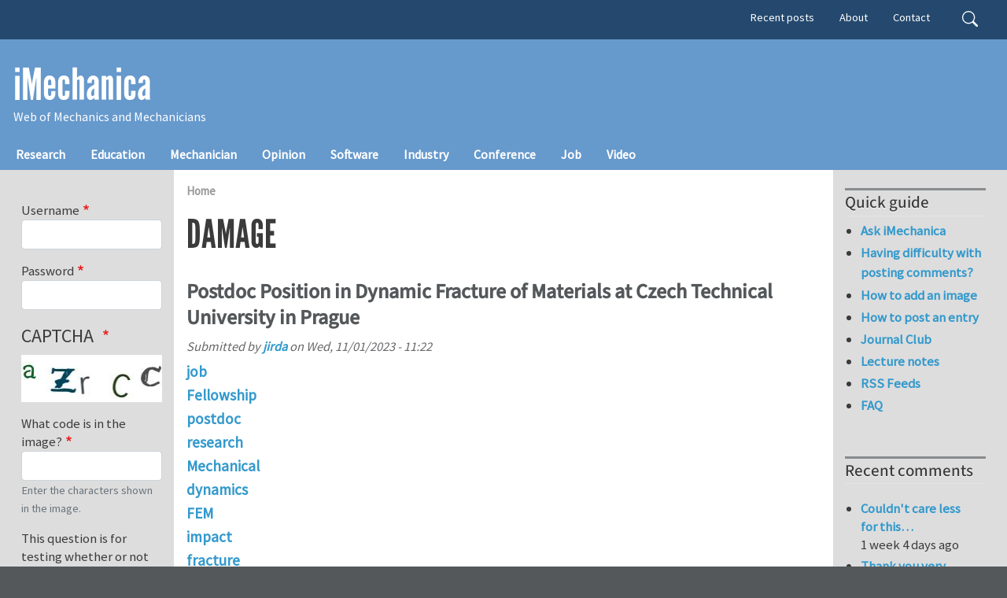

--- FILE ---
content_type: text/html; charset=UTF-8
request_url: https://www.imechanica.org/taxonomy/term/545
body_size: 82827
content:
<!DOCTYPE html>
<html lang="en" dir="ltr" prefix="og: https://ogp.me/ns#">
  <head>
    <meta charset="utf-8" />
<link rel="canonical" href="https://www.imechanica.org/taxonomy/term/545" />
<meta name="Generator" content="Drupal 10 (https://www.drupal.org)" />
<meta name="MobileOptimized" content="width" />
<meta name="HandheldFriendly" content="true" />
<meta name="viewport" content="width=device-width, initial-scale=1, shrink-to-fit=no" />
<meta http-equiv="x-ua-compatible" content="ie=edge" />
<link rel="icon" href="/core/misc/favicon.ico" type="image/vnd.microsoft.icon" />
<link rel="alternate" type="application/rss+xml" title="damage" href="https://www.imechanica.org/taxonomy/term/545/feed" />

    <title>damage | iMechanica</title>
    <link rel="stylesheet" media="all" href="/sites/default/files/css/css__3yu-p-nJLfQp3NOYCia1Ex3M8HXut5eokvhZsXoh4U.css?delta=0&amp;language=en&amp;theme=imechanica_barrio&amp;include=[base64]" />
<link rel="stylesheet" media="all" href="/sites/default/files/css/css_AAwrbFv9hso1QgYtx-BY2ZDiOcZ4xPBeb8P7tjvT9Wo.css?delta=1&amp;language=en&amp;theme=imechanica_barrio&amp;include=[base64]" />
<link rel="stylesheet" media="all" href="//use.fontawesome.com/releases/v5.13.0/css/all.css" />
<link rel="stylesheet" media="all" href="/sites/default/files/css/css_goIF4gvhb1X4cC32jR12k2phW5ho8amAMtVsfN9EMwE.css?delta=3&amp;language=en&amp;theme=imechanica_barrio&amp;include=[base64]" />
<link rel="stylesheet" media="all" href="//www.egr.uh.edu/sites/ccoe.egr.uh.edu/themes/custom/ccoebarrio/css/header_footer.css" />
<link rel="stylesheet" media="all" href="/sites/default/files/css/css_z2zP3qdbgOWOyndpd-Bb8ll-yJD59UquPh-56F3bDhA.css?delta=5&amp;language=en&amp;theme=imechanica_barrio&amp;include=[base64]" />
<link rel="stylesheet" media="print" href="/sites/default/files/css/css_OD5ym0IZ-mXdOrAFT0B13R9iqDWlH4YQxpxoGY5SQzE.css?delta=6&amp;language=en&amp;theme=imechanica_barrio&amp;include=[base64]" />
<link rel="stylesheet" media="all" href="/sites/default/files/css/css_mUXr_2n_vDPSyxYQcijRBe-UNupnF2cXjWabc7o8FP4.css?delta=7&amp;language=en&amp;theme=imechanica_barrio&amp;include=[base64]" />

    
  </head>
  <body class="layout-two-sidebars page-taxonomy-term-545 page-vocabulary-vocabulary-8 page-view-taxonomy-term path-taxonomy">
    <a href="#main-content" class="visually-hidden-focusable">
      Skip to main content
    </a>
    
      <div class="dialog-off-canvas-main-canvas" data-off-canvas-main-canvas>
    
<div id="page-wrapper">
  <div id="page">
    <header id="header" class="header" role="banner" aria-label="Site header">
                        <nav class="navbar" id="navbar-top">
                    <div class="container">
                        
                <div id="block-imechanica-barrio-headercontent" class="settings-tray-editable block-content-basic block block-block-content block-block-content352a06a8-88ae-4a9c-a861-72b35ac47683" data-drupal-settingstray="editable">
  
    
      <div class="content">
      
    </div>
  </div>


                              <div class="form-inline navbar-form float-right">
                    <section class="pt-1 region region-top-header-form">
    <div class="search-block-form settings-tray-editable block block-search block-search-form-block" data-drupal-selector="search-block-form" id="block-imechanica-barrio-search-form-wide" role="search" data-drupal-settingstray="editable">
  
    
    <div class="content container-inline">
        <div class="content container-inline">
      <form action="/search/node" method="get" id="search-block-form" accept-charset="UTF-8" class="search-form search-block-form form-row">
  




        
  <div class="js-form-item js-form-type-search form-type-search js-form-item-keys form-item-keys form-no-label mb-3">
          <label for="edit-keys" class="visually-hidden">Search</label>
                    <input title="Enter the terms you wish to search for." data-drupal-selector="edit-keys" type="search" id="edit-keys" name="keys" value="" size="15" maxlength="128" class="form-search form-control" />

                      </div>
<div data-drupal-selector="edit-actions" class="form-actions js-form-wrapper form-wrapper mb-3" id="edit-actions--2"><input data-drupal-selector="edit-submit" type="submit" id="edit-submit--2" value="Search" class="button js-form-submit form-submit btn btn-primary form-control" />
</div>

</form>

    </div>
  
  </div>
</div>
<nav role="navigation" aria-labelledby="block-imechanica-barrio-secondarymenu-menu" id="block-imechanica-barrio-secondarymenu" class="d-none d-lg-flex settings-tray-editable block block-menu navigation menu--secondary-menu" data-drupal-settingstray="editable">
            
  <h2 class="visually-hidden" id="block-imechanica-barrio-secondarymenu-menu">Secondary menu</h2>
  

        
                  <ul class="clearfix nav" data-component-id="bootstrap_barrio:menu">
                    <li class="nav-item">
                <a href="/tracker" class="nav-link nav-link--tracker" data-drupal-link-system-path="tracker">Recent posts</a>
              </li>
                <li class="nav-item">
                <a href="/about" title="about iMechanica" class="nav-link nav-link--about" data-drupal-link-system-path="node/27736">About</a>
              </li>
                <li class="nav-item">
                <a href="/node/466" title="contact iMechanica" class="nav-link nav-link--node-466" data-drupal-link-system-path="node/466">Contact</a>
              </li>
        </ul>
  



  </nav>

  </section>

                </div>
                                  </div>
                    </nav>
                <nav class="navbar navbar-dark navbar-expand-lg" id="navbar-main">
                    <div class="container flex-lg-column align-items-start">
                        <section class="region region-header">
          <a href="/" title="Home" rel="home" class="navbar-brand">
            iMechanica
    </a>
        <div class="d-inline-block align-top site-name-slogan">
      Web of Mechanics and Mechanicians
    </div>
  
  </section>

                          <button class="navbar-toggler navbar-toggler-right" type="button" data-toggle="collapse" data-target="#CollapsingNavbar" aria-controls="CollapsingNavbar" aria-expanded="false" aria-label="Toggle navigation"><span class="navbar-toggler-icon"></span></button>
              <div class="collapse navbar-collapse" id="CollapsingNavbar">
                  <section class="region region-primary-menu">
    <nav role="navigation" aria-labelledby="block-imechanica-barrio-main-menu-menu" id="block-imechanica-barrio-main-menu" class="settings-tray-editable block block-menu navigation menu--main" data-drupal-settingstray="editable">
            
  <h2 class="visually-hidden" id="block-imechanica-barrio-main-menu-menu">Main navigation</h2>
  

        
              <ul class="clearfix nav navbar-nav">
                    <li class="nav-item">
                          <a href="/taxonomy/term/76" class="nav-link nav-link--taxonomy-term-76" data-drupal-link-system-path="taxonomy/term/76">Research</a>
              </li>
                <li class="nav-item">
                          <a href="/taxonomy/term/128" class="nav-link nav-link--taxonomy-term-128" data-drupal-link-system-path="taxonomy/term/128">Education</a>
              </li>
                <li class="nav-item">
                          <a href="/taxonomy/term/75" class="nav-link nav-link--taxonomy-term-75" data-drupal-link-system-path="taxonomy/term/75">Mechanician</a>
              </li>
                <li class="nav-item">
                          <a href="/taxonomy/term/77" class="nav-link nav-link--taxonomy-term-77" data-drupal-link-system-path="taxonomy/term/77">Opinion</a>
              </li>
                <li class="nav-item">
                          <a href="/taxonomy/term/962" class="nav-link nav-link--taxonomy-term-962" data-drupal-link-system-path="taxonomy/term/962">Software</a>
              </li>
                <li class="nav-item">
                          <a href="/taxonomy/term/118" class="nav-link nav-link--taxonomy-term-118" data-drupal-link-system-path="taxonomy/term/118">Industry</a>
              </li>
                <li class="nav-item">
                          <a href="/taxonomy/term/74" class="nav-link nav-link--taxonomy-term-74" data-drupal-link-system-path="taxonomy/term/74">Conference</a>
              </li>
                <li class="nav-item">
                          <a href="/taxonomy/term/73" class="nav-link nav-link--taxonomy-term-73" data-drupal-link-system-path="taxonomy/term/73">Job</a>
              </li>
                <li class="nav-item">
                          <a href="/taxonomy/term/437" class="nav-link nav-link--taxonomy-term-437" data-drupal-link-system-path="taxonomy/term/437">Video</a>
              </li>
        </ul>
  


  </nav>

  </section>

                	          </div>
                                            </div>
                  </nav>
    </header>
          <div class="highlighted">
        <aside class="container-fluid section clearfix" role="complementary">
            <div data-drupal-messages-fallback class="hidden"></div>


        </aside>
      </div>
            <div id="main-wrapper" class="layout-main-wrapper clearfix">
              <div id="main" class="container-fluid">
          
          <div class="container row row-offcanvas row-offcanvas-left clearfix">
              <main class="main-content col" id="content" role="main">
                <section class="section">
                  <a id="main-content" tabindex="-1"></a>
                    <section class="region region-content">
    <div id="block-imechanica-barrio-breadcrumbs" class="settings-tray-editable block block-system block-system-breadcrumb-block" data-drupal-settingstray="editable">
  
    
      <div class="content">
      
  <nav role="navigation" aria-label="breadcrumb" style="">
  <ol class="breadcrumb">
            <li class="breadcrumb-item">
        <a href="/">Home</a>
      </li>
        </ol>
</nav>


    </div>
  </div>
<div id="block-imechanica-barrio-page-title" class="block block-core block-page-title-block">
  
    
      <div class="content">
      
  <h1 class="title">damage</h1>


    </div>
  </div>
<div class="views-element-container"><div class="view view-taxonomy-term view-id-taxonomy_term view-display-id-page_1 js-view-dom-id-26d820e60ea21ceba7c439a42a8f6318eda6cf7650f508bfef69751fb0565229">
  
    
      <div class="view-header">
      <div id="taxonomy-term-545" class="taxonomy-term vocabulary-vocabulary-8">
  
    
  <div class="content">
    
  </div>
</div>

    </div>
      
      <div class="view-content row">
          <div class="views-row">
    

<article data-history-node-id="26949" class="node node--type-blog node--promoted node--view-mode-teaser clearfix">
  <header>
    
          <h2 class="node__title">
        <a href="/node/26949" rel="bookmark"><span class="field field--name-title field--type-string field--label-hidden">Postdoc Position in Dynamic Fracture of Materials at Czech Technical University in Prague</span>
</a>
      </h2>
        
          <div class="node__meta">
        <article class="profile">
  </article>

                  <em>
            Submitted by <span class="field field--name-uid field--type-entity-reference field--label-hidden"><a title="View user profile." href="/user/10108381" class="username">jirda</a></span>
 on <span class="field field--name-created field--type-created field--label-hidden"><time datetime="2023-11-01T11:22:41+00:00" title="Wednesday, November 1, 2023 - 11:22" class="datetime">Wed, 11/01/2023 - 11:22</time>
</span>
          </em>
                
      </div>
      </header>
  <div class="node__content clearfix">
    
            <div class="field field--name-taxonomy-vocabulary-6 field--type-entity-reference field--label-hidden field__item"><a href="/taxonomy/term/73" hreflang="en">job</a></div>
      
      <div class="field field--name-taxonomy-vocabulary-8 field--type-entity-reference field--label-hidden field__items">
              <div class="field__item"><a href="/taxonomy/term/1437" hreflang="en">Fellowship</a></div>
              <div class="field__item"><a href="/taxonomy/term/871" hreflang="en">postdoc</a></div>
              <div class="field__item"><a href="/taxonomy/term/608" hreflang="en">research</a></div>
              <div class="field__item"><a href="/taxonomy/term/1302" hreflang="en">Mechanical</a></div>
              <div class="field__item"><a href="/taxonomy/term/231" hreflang="en">dynamics</a></div>
              <div class="field__item"><a href="/taxonomy/term/846" hreflang="en">FEM</a></div>
              <div class="field__item"><a href="/taxonomy/term/190" hreflang="en">impact</a></div>
              <div class="field__item"><a href="/taxonomy/term/31" hreflang="en">fracture</a></div>
              <div class="field__item"><a href="/taxonomy/term/545" hreflang="en">damage</a></div>
          </div>
  
            <div class="clearfix text-formatted field field--name-body field--type-text-with-summary field--label-hidden field__item"><p>We are seeking a highly talented and motivated researcher to work within our strong research group “Dynamics of material fracture” oriented at experimental and numerical investigation of mechanical response and failure of materials at high strain rates. This post is based in Prague, Czech Republic and is available for 2 years. <br></p>
<p>The detailed description how-to apply for the position and the application form can be found here:</p>
<p lang="en-US"><a href="https://international.cvut.cz/jobs-at-ctu/postdoc/">https://international.cvut.cz/jobs-at-ctu/postdoc/</a></p></div>
      

  <div class="inline__links"><nav class="links inline nav links-inline"><span class="node-readmore nav-link"><a href="/node/26949" rel="tag" title="Postdoc Position in Dynamic Fracture of Materials at Czech Technical University in Prague" hreflang="en">Read more<span class="visually-hidden"> about Postdoc Position in Dynamic Fracture of Materials at Czech Technical University in Prague</span></a></span><span class="comment-forbidden nav-link"><a href="/user/login?destination=/node/26949%23comment-form">Log in</a> or <a href="/user/register?destination=/node/26949%23comment-form">register</a> to post comments</span><span class="statistics-counter nav-link">1654 views</span></nav>
  </div>

  </div>
</article>

  </div>
    <div class="views-row">
    

<article data-history-node-id="26764" class="node node--type-blog node--promoted node--view-mode-teaser clearfix">
  <header>
    
          <h2 class="node__title">
        <a href="/node/26764" rel="bookmark"><span class="field field--name-title field--type-string field--label-hidden">Advanced course on Modeling of localized inelastic deformation, Prague, 4--8 September 2023</span>
</a>
      </h2>
        
          <div class="node__meta">
        <article class="profile">
  
            <div class="field field--name-user-picture field--type-image field--label-hidden field__item">  <a href="/user/3123"><img loading="lazy" src="/sites/default/files/styles/thumbnail/public/pictures/picture-3123-1547587875.jpg.webp?itok=samDclIF" width="64" height="85" alt="Profile picture for user jenda_z" class="image-style-thumbnail" />

</a>
</div>
      </article>

                  <em>
            Submitted by <span class="field field--name-uid field--type-entity-reference field--label-hidden"><a title="View user profile." href="/user/3123" class="username">jenda_z</a></span>
 on <span class="field field--name-created field--type-created field--label-hidden"><time datetime="2023-07-13T18:54:03+00:00" title="Thursday, July 13, 2023 - 18:54" class="datetime">Thu, 07/13/2023 - 18:54</time>
</span>
          </em>
                
      </div>
      </header>
  <div class="node__content clearfix">
    
            <div class="field field--name-taxonomy-vocabulary-6 field--type-entity-reference field--label-hidden field__item"><a href="/taxonomy/term/128" hreflang="en">education</a></div>
      
      <div class="field field--name-taxonomy-vocabulary-8 field--type-entity-reference field--label-hidden field__items">
              <div class="field__item"><a href="/taxonomy/term/12055" hreflang="en">strain localization</a></div>
              <div class="field__item"><a href="/taxonomy/term/13781" hreflang="en">inelastic deformation</a></div>
              <div class="field__item"><a href="/taxonomy/term/5704" hreflang="en">Softening behavior</a></div>
              <div class="field__item"><a href="/taxonomy/term/169" hreflang="en">Plasticity</a></div>
              <div class="field__item"><a href="/taxonomy/term/545" hreflang="en">damage</a></div>
              <div class="field__item"><a href="/taxonomy/term/11813" hreflang="en">Advanced course</a></div>
          </div>
  
            <div class="clearfix text-formatted field field--name-body field--type-text-with-summary field--label-hidden field__item"><p>The 2023 edition of the advanced course on <strong>Modeling of Localized Inelastic Deformation</strong>, given by <a href="https://mech.fsv.cvut.cz/~milan/course2023.html">Milan Jirásek</a>, takes place from 4 to 8 September at the Faculty of Civil Engineering, Czech Technical University in Prague.</p></div>
      

  <div class="inline__links"><nav class="links inline nav links-inline"><span class="node-readmore nav-link"><a href="/node/26764" rel="tag" title="Advanced course on Modeling of localized inelastic deformation, Prague, 4--8 September 2023" hreflang="en">Read more<span class="visually-hidden"> about Advanced course on Modeling of localized inelastic deformation, Prague, 4--8 September 2023</span></a></span><span class="comment-forbidden nav-link"><a href="/user/login?destination=/node/26764%23comment-form">Log in</a> or <a href="/user/register?destination=/node/26764%23comment-form">register</a> to post comments</span><span class="statistics-counter nav-link">2052 views</span></nav>
  </div>

  </div>
</article>

  </div>
    <div class="views-row">
    

<article data-history-node-id="26727" class="node node--type-blog node--promoted node--view-mode-teaser clearfix">
  <header>
    
          <h2 class="node__title">
        <a href="/node/26727" rel="bookmark"><span class="field field--name-title field--type-string field--label-hidden">Postdoctoral Fellowship in Regularized Failure Models for Quasibrittle Materials, Czech Technical University in Prague</span>
</a>
      </h2>
        
          <div class="node__meta">
        <article class="profile">
  
            <div class="field field--name-user-picture field--type-image field--label-hidden field__item">  <a href="/user/3123"><img loading="lazy" src="/sites/default/files/styles/thumbnail/public/pictures/picture-3123-1547587875.jpg.webp?itok=samDclIF" width="64" height="85" alt="Profile picture for user jenda_z" class="image-style-thumbnail" />

</a>
</div>
      </article>

                  <em>
            Submitted by <span class="field field--name-uid field--type-entity-reference field--label-hidden"><a title="View user profile." href="/user/3123" class="username">jenda_z</a></span>
 on <span class="field field--name-created field--type-created field--label-hidden"><time datetime="2023-06-20T07:24:54+00:00" title="Tuesday, June 20, 2023 - 07:24" class="datetime">Tue, 06/20/2023 - 07:24</time>
</span>
          </em>
                
      </div>
      </header>
  <div class="node__content clearfix">
    
            <div class="field field--name-taxonomy-vocabulary-6 field--type-entity-reference field--label-hidden field__item"><a href="/taxonomy/term/73" hreflang="en">job</a></div>
      
      <div class="field field--name-taxonomy-vocabulary-8 field--type-entity-reference field--label-hidden field__items">
              <div class="field__item"><a href="/taxonomy/term/13513" hreflang="en">non-local models</a></div>
              <div class="field__item"><a href="/taxonomy/term/545" hreflang="en">damage</a></div>
              <div class="field__item"><a href="/taxonomy/term/169" hreflang="en">Plasticity</a></div>
              <div class="field__item"><a href="/taxonomy/term/12206" hreflang="en">multi-axial</a></div>
          </div>
  
            <div class="clearfix text-formatted field field--name-body field--type-text-with-summary field--label-hidden field__item"><p>My colleague <a href="https://mech.fsv.cvut.cz/~milan/">Milan Jirásek</a> is opening a two-year postdoctoral position in developing new regularized models for predicting and understanding failure processes under general conditions.</p></div>
      

  <div class="inline__links"><nav class="links inline nav links-inline"><span class="node-readmore nav-link"><a href="/node/26727" rel="tag" title="Postdoctoral Fellowship in Regularized Failure Models for Quasibrittle Materials, Czech Technical University in Prague" hreflang="en">Read more<span class="visually-hidden"> about Postdoctoral Fellowship in Regularized Failure Models for Quasibrittle Materials, Czech Technical University in Prague</span></a></span><span class="comment-forbidden nav-link"><a href="/user/login?destination=/node/26727%23comment-form">Log in</a> or <a href="/user/register?destination=/node/26727%23comment-form">register</a> to post comments</span><span class="statistics-counter nav-link">1973 views</span></nav>
  </div>

  </div>
</article>

  </div>
    <div class="views-row">
    

<article data-history-node-id="26631" class="node node--type-blog node--promoted node--view-mode-teaser clearfix">
  <header>
    
          <h2 class="node__title">
        <a href="/node/26631" rel="bookmark"><span class="field field--name-title field--type-string field--label-hidden">Opening for a Ph.D. student at the University of Wyoming for Fall 2023: multiscale modeling of heterogeneous materials under inelastic deformation and damage</span>
</a>
      </h2>
        
          <div class="node__meta">
        <article class="profile">
  
            <div class="field field--name-user-picture field--type-image field--label-hidden field__item">  <a href="/user/10001507"><img loading="lazy" src="/sites/default/files/styles/thumbnail/public/pictures/picture-10001507-1576096979.jpg.webp?itok=sjZD0uc4" width="85" height="85" alt="Profile picture for user xiangzhang" class="image-style-thumbnail" />

</a>
</div>
      </article>

                  <em>
            Submitted by <span class="field field--name-uid field--type-entity-reference field--label-hidden"><a title="View user profile." href="/user/10001507" class="username">xiangzhang</a></span>
 on <span class="field field--name-created field--type-created field--label-hidden"><time datetime="2023-04-25T16:45:21+00:00" title="Tuesday, April 25, 2023 - 16:45" class="datetime">Tue, 04/25/2023 - 16:45</time>
</span>
          </em>
                
      </div>
      </header>
  <div class="node__content clearfix">
    
            <div class="field field--name-taxonomy-vocabulary-6 field--type-entity-reference field--label-hidden field__item"><a href="/taxonomy/term/73" hreflang="en">job</a></div>
      
      <div class="field field--name-taxonomy-vocabulary-8 field--type-entity-reference field--label-hidden field__items">
              <div class="field__item"><a href="/taxonomy/term/162" hreflang="en">computational mechanics</a></div>
              <div class="field__item"><a href="/taxonomy/term/1910" hreflang="en">multiscale modeling</a></div>
              <div class="field__item"><a href="/taxonomy/term/13781" hreflang="en">inelastic deformation</a></div>
              <div class="field__item"><a href="/taxonomy/term/545" hreflang="en">damage</a></div>
          </div>
  
            <div class="clearfix text-formatted field field--name-body field--type-text-with-summary field--label-hidden field__item"><p>The Computations for Advanced Materials and Manufacturing Laboratory (CAMML) in the College of Engineering and Physical Science at the University of Wyoming has an opening for a Ph.D. student for Fall 2023, in the area of multiscale modeling of heterogeneous materials under inelastic deformation and damage.&nbsp;</p></div>
      

  <div class="inline__links"><nav class="links inline nav links-inline"><span class="node-readmore nav-link"><a href="/node/26631" rel="tag" title="Opening for a Ph.D. student at the University of Wyoming for Fall 2023: multiscale modeling of heterogeneous materials under inelastic deformation and damage" hreflang="en">Read more<span class="visually-hidden"> about Opening for a Ph.D. student at the University of Wyoming for Fall 2023: multiscale modeling of heterogeneous materials under inelastic deformation and damage</span></a></span><span class="comment-forbidden nav-link"><a href="/user/login?destination=/node/26631%23comment-form">Log in</a> or <a href="/user/register?destination=/node/26631%23comment-form">register</a> to post comments</span><span class="statistics-counter nav-link">1939 views</span></nav>
  </div>

  </div>
</article>

  </div>
    <div class="views-row">
    

<article data-history-node-id="26279" class="node node--type-blog node--view-mode-teaser clearfix">
  <header>
    
          <h2 class="node__title">
        <a href="/node/26279" rel="bookmark"><span class="field field--name-title field--type-string field--label-hidden">An adaptive wavelet method for nonlinear partial differential equations with applications to dynamic damage modeling</span>
</a>
      </h2>
        
          <div class="node__meta">
        <article class="profile">
  
            <div class="field field--name-user-picture field--type-image field--label-hidden field__item">  <a href="/user/2251"><img loading="lazy" src="/sites/default/files/styles/thumbnail/public/pictures/picture-2251-1665588706.jpg.webp?itok=XQmIvdMv" width="68" height="85" alt="Profile picture for user karelmatous" class="image-style-thumbnail" />

</a>
</div>
      </article>

                  <em>
            Submitted by <span class="field field--name-uid field--type-entity-reference field--label-hidden"><a title="View user profile." href="/user/2251" class="username">karelmatous</a></span>
 on <span class="field field--name-created field--type-created field--label-hidden"><time datetime="2022-10-12T15:40:31+00:00" title="Wednesday, October 12, 2022 - 15:40" class="datetime">Wed, 10/12/2022 - 15:40</time>
</span>
          </em>
                
      </div>
      </header>
  <div class="node__content clearfix">
    
            <div class="field field--name-taxonomy-vocabulary-6 field--type-entity-reference field--label-hidden field__item"><a href="/taxonomy/term/76" hreflang="en">research</a></div>
      
      <div class="field field--name-taxonomy-vocabulary-8 field--type-entity-reference field--label-hidden field__items">
              <div class="field__item"><a href="/taxonomy/term/11993" hreflang="en">wavelets</a></div>
              <div class="field__item"><a href="/taxonomy/term/9756" hreflang="en">partial differential equations</a></div>
              <div class="field__item"><a href="/taxonomy/term/545" hreflang="en">damage</a></div>
              <div class="field__item"><a href="/taxonomy/term/3482" hreflang="en">High Performance Computing</a></div>
              <div class="field__item"><a href="/taxonomy/term/421" hreflang="en">multiscale</a></div>
          </div>
  
            <div class="clearfix text-formatted field field--name-body field--type-text-with-summary field--label-hidden field__item"><div class="page">
<div class="layoutArea">
<div class="column">
<p>Paper on&nbsp;arXiv:&nbsp;<a href="https://arxiv.org/abs/2209.12380">An adaptive wavelet method for nonlinear partial differential equations with applications to dynamic damage modeling</a>&nbsp;</p></div></div></div></div>
      

  <div class="inline__links"><nav class="links inline nav links-inline"><span class="node-readmore nav-link"><a href="/node/26279" rel="tag" title="An adaptive wavelet method for nonlinear partial differential equations with applications to dynamic damage modeling" hreflang="en">Read more<span class="visually-hidden"> about An adaptive wavelet method for nonlinear partial differential equations with applications to dynamic damage modeling</span></a></span><span class="comment-forbidden nav-link"><a href="/user/login?destination=/node/26279%23comment-form">Log in</a> or <a href="/user/register?destination=/node/26279%23comment-form">register</a> to post comments</span><span class="statistics-counter nav-link">1317 views</span></nav>
  </div>

  </div>
</article>

  </div>
    <div class="views-row">
    

<article data-history-node-id="25791" class="node node--type-blog node--promoted node--view-mode-teaser clearfix">
  <header>
    
          <h2 class="node__title">
        <a href="/node/25791" rel="bookmark"><span class="field field--name-title field--type-string field--label-hidden">Research Fellow position in Computational Mechanics, Department of Mechanical Engineering, University of Southampton, UK.</span>
</a>
      </h2>
        
          <div class="node__meta">
        <article class="profile">
  
            <div class="field field--name-user-picture field--type-image field--label-hidden field__item">  <a href="/user/11691"><img loading="lazy" src="/sites/default/files/styles/thumbnail/public/pictures/picture-11691-1456221962.jpg.webp?itok=n5RBtjAY" width="63" height="85" alt="Profile picture for user Georges Limbert" class="image-style-thumbnail" />

</a>
</div>
      </article>

                  <em>
            Submitted by <span class="field field--name-uid field--type-entity-reference field--label-hidden"><a title="View user profile." href="/user/11691" class="username">Georges Limbert</a></span>
 on <span class="field field--name-created field--type-created field--label-hidden"><time datetime="2022-02-18T18:23:40+00:00" title="Friday, February 18, 2022 - 18:23" class="datetime">Fri, 02/18/2022 - 18:23</time>
</span>
          </em>
                
      </div>
      </header>
  <div class="node__content clearfix">
    
            <div class="field field--name-taxonomy-vocabulary-6 field--type-entity-reference field--label-hidden field__item"><a href="/taxonomy/term/73" hreflang="en">job</a></div>
      
      <div class="field field--name-taxonomy-vocabulary-8 field--type-entity-reference field--label-hidden field__items">
              <div class="field__item"><a href="/taxonomy/term/1911" hreflang="en">nonlinear mechanics</a></div>
              <div class="field__item"><a href="/taxonomy/term/427" hreflang="en">failure</a></div>
              <div class="field__item"><a href="/taxonomy/term/545" hreflang="en">damage</a></div>
              <div class="field__item"><a href="/taxonomy/term/3613" hreflang="en">soft tissue</a></div>
              <div class="field__item"><a href="/taxonomy/term/5904" hreflang="en">skin</a></div>
              <div class="field__item"><a href="/taxonomy/term/19" hreflang="en">biomechanics</a></div>
              <div class="field__item"><a href="/taxonomy/term/13238" hreflang="en">needle</a></div>
              <div class="field__item"><a href="/taxonomy/term/1045" hreflang="en">biomedical</a></div>
              <div class="field__item"><a href="/taxonomy/term/1044" hreflang="en">engineering</a></div>
              <div class="field__item"><a href="/taxonomy/term/1244" hreflang="en">ale</a></div>
              <div class="field__item"><a href="/taxonomy/term/560" hreflang="en">Arbitrary Lagrangian Eulerian</a></div>
              <div class="field__item"><a href="/taxonomy/term/395" hreflang="en">cohesive zone model</a></div>
              <div class="field__item"><a href="/taxonomy/term/4421" hreflang="en">peridynamics</a></div>
              <div class="field__item"><a href="/taxonomy/term/641" hreflang="en">finite element</a></div>
              <div class="field__item"><a href="/taxonomy/term/1498" hreflang="en">modeling</a></div>
              <div class="field__item"><a href="/taxonomy/term/885" hreflang="en">modelling</a></div>
          </div>
  
            <div class="clearfix text-formatted field field--name-body field--type-text-with-summary field--label-hidden field__item"><p><strong>Job Purpose:</strong>&nbsp;To make a leading research contribution to&nbsp;<strong>an industry-sponsored project on state-of-the-art finite element techniques to simulate needle penetration into skin&nbsp;</strong>working with the PI, A/Prof. Georges Limbert. You will join the national Centre for Advanced Tribology at Southampton (nCATS). In addition, you will work closely with the sponsor and contribute to the planning, writing and submission of reports and research publications.</p>
<p>&nbsp;</p>
<p>Full Time Fixed Term for 18 months</p></div>
      

  <div class="inline__links"><nav class="links inline nav links-inline"><span class="node-readmore nav-link"><a href="/node/25791" rel="tag" title="Research Fellow position in Computational Mechanics, Department of Mechanical Engineering, University of Southampton, UK." hreflang="en">Read more<span class="visually-hidden"> about Research Fellow position in Computational Mechanics, Department of Mechanical Engineering, University of Southampton, UK.</span></a></span><span class="comment-forbidden nav-link"><a href="/user/login?destination=/node/25791%23comment-form">Log in</a> or <a href="/user/register?destination=/node/25791%23comment-form">register</a> to post comments</span><span class="statistics-counter nav-link">2820 views</span></nav>
  </div>

  </div>
</article>

  </div>
    <div class="views-row">
    

<article data-history-node-id="25381" class="node node--type-blog node--view-mode-teaser clearfix">
  <header>
    
          <h2 class="node__title">
        <a href="/node/25381" rel="bookmark"><span class="field field--name-title field--type-string field--label-hidden">Research Associate position in Computational Mechanics, Department of Mechanical Engineering, University of Southampton, UK.</span>
</a>
      </h2>
        
          <div class="node__meta">
        <article class="profile">
  
            <div class="field field--name-user-picture field--type-image field--label-hidden field__item">  <a href="/user/11691"><img loading="lazy" src="/sites/default/files/styles/thumbnail/public/pictures/picture-11691-1456221962.jpg.webp?itok=n5RBtjAY" width="63" height="85" alt="Profile picture for user Georges Limbert" class="image-style-thumbnail" />

</a>
</div>
      </article>

                  <em>
            Submitted by <span class="field field--name-uid field--type-entity-reference field--label-hidden"><a title="View user profile." href="/user/11691" class="username">Georges Limbert</a></span>
 on <span class="field field--name-created field--type-created field--label-hidden"><time datetime="2021-08-18T17:43:41+00:00" title="Wednesday, August 18, 2021 - 17:43" class="datetime">Wed, 08/18/2021 - 17:43</time>
</span>
          </em>
                
      </div>
      </header>
  <div class="node__content clearfix">
    
            <div class="field field--name-taxonomy-vocabulary-6 field--type-entity-reference field--label-hidden field__item"><a href="/taxonomy/term/73" hreflang="en">job</a></div>
      
      <div class="field field--name-taxonomy-vocabulary-8 field--type-entity-reference field--label-hidden field__items">
              <div class="field__item"><a href="/taxonomy/term/1911" hreflang="en">nonlinear mechanics</a></div>
              <div class="field__item"><a href="/taxonomy/term/427" hreflang="en">failure</a></div>
              <div class="field__item"><a href="/taxonomy/term/545" hreflang="en">damage</a></div>
              <div class="field__item"><a href="/taxonomy/term/3613" hreflang="en">soft tissue</a></div>
              <div class="field__item"><a href="/taxonomy/term/5904" hreflang="en">skin</a></div>
              <div class="field__item"><a href="/taxonomy/term/13238" hreflang="en">needle</a></div>
              <div class="field__item"><a href="/taxonomy/term/301" hreflang="en">biomedical engineering</a></div>
              <div class="field__item"><a href="/taxonomy/term/560" hreflang="en">Arbitrary Lagrangian Eulerian</a></div>
              <div class="field__item"><a href="/taxonomy/term/395" hreflang="en">cohesive zone model</a></div>
              <div class="field__item"><a href="/taxonomy/term/4421" hreflang="en">peridynamics</a></div>
              <div class="field__item"><a href="/taxonomy/term/1464" hreflang="en">finite element modeling</a></div>
          </div>
  
            <div class="clearfix text-formatted field field--name-body field--type-text-with-summary field--label-hidden field__item"><p><strong>Start date:</strong> between 1 November 2021&nbsp;and&nbsp;1 December 2021</p>
<p><strong>Duration:</strong> 18 months (first phase of the project)</p>
<p>&nbsp;</p>
<p><strong>HOW TO APPLY?</strong></p></div>
      

  <div class="inline__links"><nav class="links inline nav links-inline"><span class="node-readmore nav-link"><a href="/node/25381" rel="tag" title="Research Associate position in Computational Mechanics, Department of Mechanical Engineering, University of Southampton, UK." hreflang="en">Read more<span class="visually-hidden"> about Research Associate position in Computational Mechanics, Department of Mechanical Engineering, University of Southampton, UK.</span></a></span><span class="comment-forbidden nav-link"><a href="/user/login?destination=/node/25381%23comment-form">Log in</a> or <a href="/user/register?destination=/node/25381%23comment-form">register</a> to post comments</span><span class="statistics-counter nav-link">2440 views</span></nav>
  </div>

  </div>
</article>

  </div>
    <div class="views-row">
    

<article data-history-node-id="25375" class="node node--type-blog node--view-mode-teaser clearfix">
  <header>
    
          <h2 class="node__title">
        <a href="/node/25375" rel="bookmark"><span class="field field--name-title field--type-string field--label-hidden">Senior Modeling Scientist @ Novelis R&amp;D Americas, Kennesaw GA</span>
</a>
      </h2>
        
          <div class="node__meta">
        <article class="profile">
  
            <div class="field field--name-user-picture field--type-image field--label-hidden field__item">  <a href="/user/79"><img loading="lazy" src="/sites/default/files/styles/thumbnail/public/pictures/picture-79-1422479852.jpg.webp?itok=6Y5SN4qI" width="64" height="85" alt="Profile picture for user vh" class="image-style-thumbnail" />

</a>
</div>
      </article>

                  <em>
            Submitted by <span class="field field--name-uid field--type-entity-reference field--label-hidden"><a title="View user profile." href="/user/79" class="username">vh</a></span>
 on <span class="field field--name-created field--type-created field--label-hidden"><time datetime="2021-08-17T16:34:41+00:00" title="Tuesday, August 17, 2021 - 16:34" class="datetime">Tue, 08/17/2021 - 16:34</time>
</span>
          </em>
                
      </div>
      </header>
  <div class="node__content clearfix">
    
            <div class="field field--name-taxonomy-vocabulary-6 field--type-entity-reference field--label-hidden field__item"><a href="/taxonomy/term/73" hreflang="en">job</a></div>
      
      <div class="field field--name-taxonomy-vocabulary-8 field--type-entity-reference field--label-hidden field__items">
              <div class="field__item"><a href="/taxonomy/term/10902" hreflang="en">machine learning</a></div>
              <div class="field__item"><a href="/taxonomy/term/11938" hreflang="en">artificial intelligence</a></div>
              <div class="field__item"><a href="/taxonomy/term/13231" hreflang="en">Bayesian optimization</a></div>
              <div class="field__item"><a href="/taxonomy/term/13234" hreflang="en">high throughput computations</a></div>
              <div class="field__item"><a href="/taxonomy/term/421" hreflang="en">multiscale</a></div>
              <div class="field__item"><a href="/taxonomy/term/2605" hreflang="en">Multiphysics</a></div>
              <div class="field__item"><a href="/taxonomy/term/1040" hreflang="en">Crystal plasticity</a></div>
              <div class="field__item"><a href="/taxonomy/term/13185" hreflang="en">microstructure modeling</a></div>
              <div class="field__item"><a href="/taxonomy/term/2319" hreflang="en">Cellular Automata</a></div>
              <div class="field__item"><a href="/taxonomy/term/13232" hreflang="en">chemical composition - thermomechanical processing - microstructure - properties - performance relationships</a></div>
              <div class="field__item"><a href="/taxonomy/term/10463" hreflang="en">aluminum</a></div>
              <div class="field__item"><a href="/taxonomy/term/12443" hreflang="en">Sheet Metal</a></div>
              <div class="field__item"><a href="/taxonomy/term/12444" hreflang="en">Forming</a></div>
              <div class="field__item"><a href="/taxonomy/term/545" hreflang="en">damage</a></div>
              <div class="field__item"><a href="/taxonomy/term/31" hreflang="en">fracture</a></div>
              <div class="field__item"><a href="/taxonomy/term/13235" hreflang="en">forming limits</a></div>
          </div>
  
            <div class="clearfix text-formatted field field--name-body field--type-text-with-summary field--label-hidden field__item"><h3>About the job</h3></div>
      

  <div class="inline__links"><nav class="links inline nav links-inline"><span class="node-readmore nav-link"><a href="/node/25375" rel="tag" title="Senior Modeling Scientist @ Novelis R&amp;D Americas, Kennesaw GA" hreflang="en">Read more<span class="visually-hidden"> about Senior Modeling Scientist @ Novelis R&amp;D Americas, Kennesaw GA</span></a></span><span class="comment-forbidden nav-link"><a href="/user/login?destination=/node/25375%23comment-form">Log in</a> or <a href="/user/register?destination=/node/25375%23comment-form">register</a> to post comments</span><span class="statistics-counter nav-link">2318 views</span></nav>
  </div>

  </div>
</article>

  </div>
    <div class="views-row">
    

<article data-history-node-id="25253" class="node node--type-blog node--view-mode-teaser clearfix">
  <header>
    
          <h2 class="node__title">
        <a href="/node/25253" rel="bookmark"><span class="field field--name-title field--type-string field--label-hidden">Computational/machine learning mechanics Postdoc/PhD position available at Columbia University</span>
</a>
      </h2>
        
          <div class="node__meta">
        <article class="profile">
  
            <div class="field field--name-user-picture field--type-image field--label-hidden field__item">  <a href="/user/4141"><img loading="lazy" src="/sites/default/files/styles/thumbnail/public/pictures/picture-4141-1409599705.jpg.webp?itok=O4Mmofxt" width="64" height="85" alt="Profile picture for user WaiChing Sun" class="image-style-thumbnail" />

</a>
</div>
      </article>

                  <em>
            Submitted by <span class="field field--name-uid field--type-entity-reference field--label-hidden"><a title="View user profile." href="/user/4141" class="username">WaiChing Sun</a></span>
 on <span class="field field--name-created field--type-created field--label-hidden"><time datetime="2021-06-11T23:17:52+00:00" title="Friday, June 11, 2021 - 23:17" class="datetime">Fri, 06/11/2021 - 23:17</time>
</span>
          </em>
                
      </div>
      </header>
  <div class="node__content clearfix">
    
            <div class="field field--name-taxonomy-vocabulary-6 field--type-entity-reference field--label-hidden field__item"><a href="/taxonomy/term/73" hreflang="en">job</a></div>
      
      <div class="field field--name-taxonomy-vocabulary-8 field--type-entity-reference field--label-hidden field__items">
              <div class="field__item"><a href="/taxonomy/term/13175" hreflang="en">machine learning in mechanics</a></div>
              <div class="field__item"><a href="/taxonomy/term/169" hreflang="en">Plasticity</a></div>
              <div class="field__item"><a href="/taxonomy/term/545" hreflang="en">damage</a></div>
              <div class="field__item"><a href="/taxonomy/term/862" hreflang="en">fragmentation</a></div>
              <div class="field__item"><a href="/taxonomy/term/1040" hreflang="en">Crystal plasticity</a></div>
              <div class="field__item"><a href="/taxonomy/term/13176" hreflang="en">tensor calculus</a></div>
              <div class="field__item"><a href="/taxonomy/term/13177" hreflang="en">graph theory</a></div>
          </div>
  
            <div class="clearfix text-formatted field field--name-body field--type-text-with-summary field--label-hidden field__item"><p>Dear colleagues,&nbsp;</p>
<p>There is a new opening for one postdoc/PhD student position, to be filled immediately, in my research group in the Department of Civil Engineering and Engineering Mechanics at Columbia University. We are looking for postdocs/PhD in the broad area of computational mechanics. Candidates should have expertise and experience on modeling dynamic responses of path-dependent materials and software development. Our project is specifically focused on applications of&nbsp;<strong>machine learning for computational plasticity and damage.</strong>&nbsp;</p></div>
      

  <div class="inline__links"><nav class="links inline nav links-inline"><span class="node-readmore nav-link"><a href="/node/25253" rel="tag" title="Computational/machine learning mechanics Postdoc/PhD position available at Columbia University" hreflang="en">Read more<span class="visually-hidden"> about Computational/machine learning mechanics Postdoc/PhD position available at Columbia University</span></a></span><span class="comment-forbidden nav-link"><a href="/user/login?destination=/node/25253%23comment-form">Log in</a> or <a href="/user/register?destination=/node/25253%23comment-form">register</a> to post comments</span><span class="statistics-counter nav-link">9861 views</span></nav>
  </div>

  </div>
</article>

  </div>
    <div class="views-row">
    

<article data-history-node-id="25184" class="node node--type-blog node--promoted node--view-mode-teaser clearfix">
  <header>
    
          <h2 class="node__title">
        <a href="/node/25184" rel="bookmark"><span class="field field--name-title field--type-string field--label-hidden">Post-doc position in Mechanics of Materials at University of Houston</span>
</a>
      </h2>
        
          <div class="node__meta">
        <article class="profile">
  
            <div class="field field--name-user-picture field--type-image field--label-hidden field__item">  <a href="/user/185"><img loading="lazy" src="/sites/default/files/styles/thumbnail/public/pictures/picture-185.jpg.webp?itok=DbyGGSBt" width="57" height="85" alt="Profile picture for user Shailendra" class="image-style-thumbnail" />

</a>
</div>
      </article>

                  <em>
            Submitted by <span class="field field--name-uid field--type-entity-reference field--label-hidden"><a title="View user profile." href="/user/185" class="username">Shailendra</a></span>
 on <span class="field field--name-created field--type-created field--label-hidden"><time datetime="2021-05-17T13:55:13+00:00" title="Monday, May 17, 2021 - 13:55" class="datetime">Mon, 05/17/2021 - 13:55</time>
</span>
          </em>
                
      </div>
      </header>
  <div class="node__content clearfix">
    
            <div class="field field--name-taxonomy-vocabulary-6 field--type-entity-reference field--label-hidden field__item"><a href="/taxonomy/term/73" hreflang="en">job</a></div>
      
      <div class="field field--name-taxonomy-vocabulary-8 field--type-entity-reference field--label-hidden field__items">
              <div class="field__item"><a href="/taxonomy/term/162" hreflang="en">computational mechanics</a></div>
              <div class="field__item"><a href="/taxonomy/term/13147" hreflang="en">Data-driven mechanics</a></div>
              <div class="field__item"><a href="/taxonomy/term/1743" hreflang="en">granular materials</a></div>
              <div class="field__item"><a href="/taxonomy/term/2375" hreflang="en">phase-field modeling</a></div>
              <div class="field__item"><a href="/taxonomy/term/169" hreflang="en">Plasticity</a></div>
              <div class="field__item"><a href="/taxonomy/term/545" hreflang="en">damage</a></div>
          </div>
  
            <div class="clearfix text-formatted field field--name-body field--type-text-with-summary field--label-hidden field__item"><p>A one-year post-doc position is available in our research group at the University of Houston with a start date of 1 September 2021.&nbsp;</p>
<p>We are interested in understanding how microstructural aspects govern material failure. Our approach relies on formulating theoretical frameworks that are informed by experiments and implementing them computationally.</p>
<p>Join us to expand in more novel directions:</p>
<p>(i) Data-driven plasticity and failure;</p>
<p>(ii) Phase-field approaches to plasticity and failure;</p></div>
      

  <div class="inline__links"><nav class="links inline nav links-inline"><span class="node-readmore nav-link"><a href="/node/25184" rel="tag" title="Post-doc position in Mechanics of Materials at University of Houston" hreflang="en">Read more<span class="visually-hidden"> about Post-doc position in Mechanics of Materials at University of Houston</span></a></span><span class="comment-forbidden nav-link"><a href="/user/login?destination=/node/25184%23comment-form">Log in</a> or <a href="/user/register?destination=/node/25184%23comment-form">register</a> to post comments</span><span class="statistics-counter nav-link">2311 views</span></nav>
  </div>

  </div>
</article>

  </div>

    </div>
  
                    <nav aria-label="Page navigation">
        <h4 class="visually-hidden">Pagination</h4>
        <ul class="js-pager__items pagination">
                                <li class="page-item">
              <span class="page-link">
                Page 1              </span>
            </li>
                                <li class="page-item">
              <a class="page-link" href="/taxonomy/term/545?page=1" title="Go to next page" rel="next">
                <span class="visually-hidden">Next page</span>
                <span aria-hidden="true">››</span>
              </a>
            </li>
                  </ul>
      </nav>
    
              <div class="feed-icons">
      <a href="https://www.imechanica.org/taxonomy/term/545/feed" class="feed-icon">
  Subscribe to damage
</a>

    </div>
  </div>
</div>

  </section>

                </section>
              </main>
                          <div class="sidebar_first sidebar col-md-2 order-first" id="sidebar_first">
                <aside class="section" role="complementary">
                    <section class="sidebar region region-sidebar-first">
    <div id="block-imechanica-barrio-bluemarine-user-login--2" class="settings-tray-editable block block-user block-user-login-block" data-drupal-settingstray="editable" role="form">
  
    
      <div class="content">
      
<form class="user-login-form" data-drupal-selector="user-login-form-2" action="/taxonomy/term/545?destination=/taxonomy/term/545" method="post" id="user-login-form--2" accept-charset="UTF-8">
  





  <div class="js-form-item js-form-type-textfield form-type-textfield js-form-item-name form-item-name mb-3">
          <label for="edit-name--2" class="js-form-required form-required">Username</label>
                    <input autocorrect="none" autocapitalize="none" spellcheck="false" autocomplete="username" data-drupal-selector="edit-name" type="text" id="edit-name--2" name="name" value="" size="15" maxlength="60" class="required form-control" required="required" aria-required="true" />

                      </div>






  <div class="js-form-item js-form-type-password form-type-password js-form-item-pass form-item-pass mb-3">
          <label for="edit-pass--2" class="js-form-required form-required">Password</label>
                    <input autocomplete="current-password" data-drupal-selector="edit-pass" type="password" id="edit-pass--2" name="pass" size="15" maxlength="128" class="required form-control" required="required" aria-required="true" />

                      </div>
<input autocomplete="off" data-drupal-selector="form-8pjr5dvy0cta-e7skiie510m4-zsifvtsg1ey2utrdq" type="hidden" name="form_build_id" value="form-8pJr5dVy0CTa-e7SKIIe510m4-ZSIfVTSg1eY2UTRDQ" class="form-control" />
<input data-drupal-selector="edit-user-login-form-2" type="hidden" name="form_id" value="user_login_form" class="form-control" />


                    <fieldset  data-drupal-selector="edit-captcha" class="captcha captcha-type-challenge--image" data-nosnippet>
          <legend class="captcha__title js-form-required form-required">
            CAPTCHA
          </legend>
                  <div class="captcha__element">
            <input data-drupal-selector="edit-captcha-sid" type="hidden" name="captcha_sid" value="28204249" class="form-control" />
<input data-drupal-selector="edit-captcha-token" type="hidden" name="captcha_token" value="9Iw_zF4AfgHgZl1I0a_I05NiZWDgTtVtkfU52e6DKyc" class="form-control" />
<div class="captcha__image-wrapper js-form-wrapper form-wrapper mb-3" data-drupal-selector="edit-captcha-image-wrapper" id="edit-captcha-image-wrapper--2"><img data-drupal-selector="edit-captcha-image" src="/image-captcha-generate/28204249/1769028595" width="180" height="60" alt="Image CAPTCHA" title="Image CAPTCHA" loading="lazy" />
</div>






  <div class="js-form-item js-form-type-textfield form-type-textfield js-form-item-captcha-response form-item-captcha-response mb-3">
          <label for="edit-captcha-response--2" class="js-form-required form-required">What code is in the image?</label>
                    <input autocomplete="off" data-drupal-selector="edit-captcha-response" aria-describedby="edit-captcha-response--2--description" type="text" id="edit-captcha-response--2" name="captcha_response" value="" size="15" maxlength="128" class="required form-control" required="required" aria-required="true" />

                          <small id="edit-captcha-response--2--description" class="description text-muted">
        Enter the characters shown in the image.
      </small>
      </div>

          </div>
                      <div class="captcha__description description">This question is for testing whether or not you are a human visitor and to prevent automated spam submissions.</div>
                              </fieldset>
            <div data-drupal-selector="edit-actions" class="form-actions js-form-wrapper form-wrapper mb-3" id="edit-actions--2"><input data-drupal-selector="edit-submit" type="submit" id="edit-submit--2" name="op" value="Log in" class="button js-form-submit form-submit btn btn-primary form-control" />
</div>

</form>
<div class="item-list"><ul class="list-group"><li class="list-group-item"><a href="/user/register" title="Create a new user account." class="create-account-link">Create new account</a></li><li class="list-group-item"><a href="/user/password" title="Send password reset instructions via email." class="request-password-link">Reset your password</a></li></ul></div>
    </div>
  </div>
<nav role="navigation" aria-labelledby="block-imechanica-barrio-navigation-menu" id="block-imechanica-barrio-navigation" class="settings-tray-editable block block-menu navigation menu--tools" data-drupal-settingstray="editable">
      
  <h2 id="block-imechanica-barrio-navigation-menu">Navigation</h2>
  

        
                  <ul class="clearfix nav" data-component-id="bootstrap_barrio:menu">
                    <li class="nav-item">
                <a href="/forum" class="nav-link nav-link--forum" data-drupal-link-system-path="forum">Forums</a>
              </li>
                <li class="nav-item">
                <a href="http://tinyurl.com/js6sa" class="nav-link nav-link-http--tinyurlcom-js6sa">Search iMechanica</a>
              </li>
        </ul>
  



  </nav>
<nav role="navigation" aria-labelledby="block-imechanica-barrio-account-menu-menu" id="block-imechanica-barrio-account-menu" class="settings-tray-editable block block-menu navigation menu--account" data-drupal-settingstray="editable">
      
  <h2 id="block-imechanica-barrio-account-menu-menu">User menu</h2>
  

        
              <ul class="clearfix nav flex-row" data-component-id="bootstrap_barrio:menu_columns">
                    <li class="nav-item">
                <a href="/user/login" class="nav-link nav-link--user-login" data-drupal-link-system-path="user/login">Log in</a>
              </li>
        </ul>
  



  </nav>
<div class="views-element-container settings-tray-editable block block-views block-views-blockblog-blog-block" id="block-imechanica-barrio-views-block-blog-blog-block" data-drupal-settingstray="editable">
  
      <h2>Recent blog posts</h2>
    
      <div class="content">
      <div><div class="view view-blog view-id-blog view-display-id-blog_block js-view-dom-id-8d85f077f86060fa176028785b3c05caa99ea469c169ca9bc400669e5a88a17b">
  
    
      
      <div class="view-content row">
      <div class="item-list">
  
  <ul>

          <li><div class="views-field views-field-title"><span class="field-content"><a href="/nonlinear-mechanics-arterial-growth" hreflang="en">Nonlinear Mechanics of Arterial Growth</a></span></div></li>
          <li><div class="views-field views-field-title"><span class="field-content"><a href="/nosa-itaca-code-updated" hreflang="en">NOSA-ITACA code updated</a></span></div></li>
          <li><div class="views-field views-field-title"><span class="field-content"><a href="/universal-deformations-and-material-preferred-directions-anisotropic-cauchy-elasticity" hreflang="en">On Universal Deformations and Material Preferred Directions in Anisotropic Cauchy Elasticity</a></span></div></li>
          <li><div class="views-field views-field-title"><span class="field-content"><a href="/postdoctoral-position-computational-fracture-mechanics" hreflang="en">Postdoctoral Position in Computational Fracture Mechanics</a></span></div></li>
          <li><div class="views-field views-field-title"><span class="field-content"><a href="/effects-coating-crack-evolution-polycrystalline-linixcoymn1-x-yo2-particles" hreflang="en">Effects of coating on crack evolution in polycrystalline LiNixCoyMn1-x-yO2 particles</a></span></div></li>
          <li><div class="views-field views-field-title"><span class="field-content"><a href="/postdoc-position-computational-biomechanics" hreflang="en">Postdoc Position in Computational Biomechanics</a></span></div></li>
          <li><div class="views-field views-field-title"><span class="field-content"><a href="/postdoctoral-research-associate-packaging-dynamics" hreflang="en">Postdoctoral Research Associate – Packaging Dynamics</a></span></div></li>
          <li><div class="views-field views-field-title"><span class="field-content"><a href="/two-funded-phd-positions-packaging-dynamics-fall-2026" hreflang="en">Two Funded PhD Positions – Packaging Dynamics (Fall 2026)</a></span></div></li>
          <li><div class="views-field views-field-title"><span class="field-content"><a href="/call-abstracts-usnc-tam-2026-903-mechanics-4d-printing-morphing-materials-and-actuating-structures" hreflang="en">Call for Abstracts in USNC-TAM 2026: 903 - Mechanics of 4D Printing, Morphing Materials, and Actuating Structures</a></span></div></li>
          <li><div class="views-field views-field-title"><span class="field-content"><a href="/call-abstracts-wccm-eccomas-2026" hreflang="en">Call for Abstracts: WCCM-ECCOMAS 2026</a></span></div></li>
    
  </ul>

</div>

    </div>
  
          <div class="more-link"><a href="/blog">More</a></div>

      </div>
</div>

    </div>
  </div>
<nav role="navigation" aria-labelledby="block-imechanica-barrio-bluemarine-menu-menu-what-we-talked--menu" id="block-imechanica-barrio-bluemarine-menu-menu-what-we-talked-" class="settings-tray-editable block block-menu navigation menu--menu-what-we-talked-" data-drupal-settingstray="editable">
      
  <h2 id="block-imechanica-barrio-bluemarine-menu-menu-what-we-talked--menu">What we talked about</h2>
  

        
                  <ul class="clearfix nav" data-component-id="bootstrap_barrio:menu">
                    <li class="nav-item">
                <a href="/node/2376" title="a call to share ABAQUS UMAT" class="nav-link nav-link--node-2376" data-drupal-link-system-path="node/2376">ABAQUS UMAT</a>
              </li>
                <li class="nav-item">
                <a href="/node/365" title="tutorial and discussions" class="nav-link nav-link--node-365" data-drupal-link-system-path="node/365">ABAQUS tutorial</a>
              </li>
                <li class="nav-item">
                <a href="/node/4356" title="On the nature of the Cauchy stress" class="nav-link nav-link--node-4356" data-drupal-link-system-path="node/4356">Cauchy stress</a>
              </li>
                <li class="nav-item">
                <a href="/node/11545" title="Geometry in Continuum Mechanics" class="nav-link nav-link--node-11545" data-drupal-link-system-path="node/11545">Geometry &amp; Mechanics</a>
              </li>
                <li class="nav-item">
                <a href="/node/15793" title="a collection of phenomena" class="nav-link nav-link--node-15793" data-drupal-link-system-path="node/15793">Large elastic deformation</a>
              </li>
                <li class="nav-item">
                <a href="/node/1646" title="Derivative of Logarithmic Strain" class="nav-link nav-link--node-1646" data-drupal-link-system-path="node/1646">Logarithmic strain</a>
              </li>
                <li class="nav-item">
                <a href="/node/11644" class="nav-link nav-link--node-11644" data-drupal-link-system-path="node/11644">Mechanics of growth</a>
              </li>
                <li class="nav-item">
                <a href="/node/742" title="discussion on mesh free methods" class="nav-link nav-link--node-742" data-drupal-link-system-path="node/742">Mesh-free methods</a>
              </li>
                <li class="nav-item">
                <a href="/node/4072" title="Why rate equations in Nonlinear FE?" class="nav-link nav-link--node-4072" data-drupal-link-system-path="node/4072">Objective rates of stress</a>
              </li>
                <li class="nav-item">
                <a href="/node/5679" class="nav-link nav-link--node-5679" data-drupal-link-system-path="node/5679">Plastic potential</a>
              </li>
                <li class="nav-item">
                <a href="/node/10179" title="poroelasticity vs theory of gels" class="nav-link nav-link--node-10179" data-drupal-link-system-path="node/10179">Poroelasticity</a>
              </li>
                <li class="nav-item">
                <a href="/node/1001" title="a thread of discussion on fundamental issues and uses" class="nav-link nav-link--node-1001" data-drupal-link-system-path="node/1001">Stress and strain</a>
              </li>
                <li class="nav-item">
                <a href="/node/1064" title="a thread of discussion on fundamental issues and uses" class="nav-link nav-link--node-1064" data-drupal-link-system-path="node/1064">Temperature</a>
              </li>
                <li class="nav-item">
                <a href="/node/177" title="Acceptance speaches of Timoshenko medalists" class="nav-link nav-link--node-177" data-drupal-link-system-path="node/177">Timoshenko lectures</a>
              </li>
                <li class="nav-item">
                <a href="/node/1103" title="a thread on viscoelasticity" class="nav-link nav-link--node-1103" data-drupal-link-system-path="node/1103">Viscoelasticity</a>
              </li>
                <li class="nav-item">
                <a href="/node/10589" class="nav-link nav-link--node-10589" data-drupal-link-system-path="node/10589">Why is rubber incompressible?</a>
              </li>
                <li class="nav-item">
                <a href="/node/1772" title="books and essays on writing well" class="nav-link nav-link--node-1772" data-drupal-link-system-path="node/1772">Writing a paper</a>
              </li>
                <li class="nav-item">
                <a href="/node/588" title="12 steps to write a winning proposal" class="nav-link nav-link--node-588" data-drupal-link-system-path="node/588">Writing a proposal</a>
              </li>
                <li class="nav-item">
                <a href="/node/10985" title="See while you Measure: In-situ Studies in Mechanics" class="nav-link nav-link--node-10985" data-drupal-link-system-path="node/10985">in situ Mechanics</a>
              </li>
                <li class="nav-item">
                <a href="/node/6771" title="suggestions and books" class="nav-link nav-link--node-6771" data-drupal-link-system-path="node/6771">tensor and its invariants</a>
              </li>
                <li class="nav-item">
                <a href="/node/15843" title="linear algebra and mechanics" class="nav-link nav-link--node-15843" data-drupal-link-system-path="node/15843">tensor</a>
              </li>
        </ul>
  



  </nav>
<nav role="navigation" aria-labelledby="block-imechanica-barrio-bluemarine-menu-menu-sites-of-intere-menu" id="block-imechanica-barrio-bluemarine-menu-menu-sites-of-intere" class="settings-tray-editable block block-menu navigation menu--menu-sites-of-intere" data-drupal-settingstray="editable">
      
  <h2 id="block-imechanica-barrio-bluemarine-menu-menu-sites-of-intere-menu">Sites of interest</h2>
  

        
                  <ul class="clearfix nav" data-component-id="bootstrap_barrio:menu">
                    <li class="nav-item">
                <a href="http://www.aamech.org" title="American Academy of Mechanics" class="nav-link nav-link-http--wwwaamechorg">AAM</a>
              </li>
                <li class="nav-item">
                <a href="/node/15797" title="Applied Mechanics Division of ASME" class="nav-link nav-link--node-15797" data-drupal-link-system-path="node/15797">AMD</a>
              </li>
                <li class="nav-item">
                <a href="http://science.energy.gov/bes/news-and-resources/reports/" title="DOE workshop reports" class="nav-link nav-link-http--scienceenergygov-bes-news-and-resources-reports-">Basic energy science</a>
              </li>
                <li class="nav-item">
                <a href="http://shellbuckling.com/shellBuckling.php" title="a site devoted to buckled shells" class="nav-link nav-link-http--shellbucklingcom-shellbucklingphp">Buckled Shells</a>
              </li>
                <li class="nav-item">
                <a href="http://www.cfd-online.com/" title="An online community of computational fluid dynamics" class="nav-link nav-link-http--wwwcfd-onlinecom-">CFD online</a>
              </li>
                <li class="nav-item">
                <a href="http://www.asce.org/engineering-mechanics/engineering-mechanics/" title="Engineering Mechanics Institute of ASCE" class="nav-link nav-link-http--wwwasceorg-engineering-mechanics-engineering-mechanics-">EMI</a>
              </li>
                <li class="nav-item">
                <a href="http://ndeaa.jpl.nasa.gov/nasa-nde/lommas/eap/WW-EAP-Newsletter.html" title="a newsletter edited by Yoseph Bar-Cohen" class="nav-link nav-link-http--ndeaajplnasagov-nasa-nde-lommas-eap-ww-eap-newsletterhtml">Electroactive polymers</a>
              </li>
                <li class="nav-item">
                <a href="http://www.iutam.net/" title="International Union of Theoretical and Applied Mechanics" class="nav-link nav-link-http--wwwiutamnet-">IUTAM</a>
              </li>
                <li class="nav-item">
                <a href="http://polymerfem.com/" title="a forum on develop finite element methods for polymers" class="nav-link nav-link-http--polymerfemcom-">PolymerFEM</a>
              </li>
                <li class="nav-item">
                <a href="http://www.olemiss.edu/sciencenet/poronet/" title="PoroMechanics Resources" class="nav-link nav-link-http--wwwolemissedu-sciencenet-poronet-">PoroNet</a>
              </li>
                <li class="nav-item">
                <a href="http://ses.egr.uh.edu/" title="Society of Engineering Science" class="nav-link nav-link-http--sesegruhedu-">SES</a>
              </li>
                <li class="nav-item">
                <a href="http://www.softmatterworld.org/" class="nav-link nav-link-http--wwwsoftmatterworldorg-">Soft Matter World</a>
              </li>
                <li class="nav-item">
                <a href="http://sites.nationalacademies.org/pga/biso/IUTAM/" title="US National Committee on Theoretical and Applied Mechanics" class="nav-link nav-link-http--sitesnationalacademiesorg-pga-biso-iutam-">USNC/TAM</a>
              </li>
                <li class="nav-item">
                <a href="http://www.efluids.com/" title="An online community for fluid mechanicians" class="nav-link nav-link-http--wwwefluidscom-">eFluids</a>
              </li>
        </ul>
  



  </nav>

  </section>

                </aside>
              </div>
                                      <div class="sidebar_second sidebar col-md-2 order-last" id="sidebar_second">
                <aside class="section" role="complementary">
                    <nav role="navigation" aria-labelledby="block-imechanica-barrio-bluemarine-menu-menu-quick-guide-menu" id="block-imechanica-barrio-bluemarine-menu-menu-quick-guide" class="settings-tray-editable block block-menu navigation menu--menu-quick-guide" data-drupal-settingstray="editable">
      
  <h2 id="block-imechanica-barrio-bluemarine-menu-menu-quick-guide-menu">Quick guide</h2>
  

        
                  <ul class="clearfix nav" data-component-id="bootstrap_barrio:menu">
                    <li class="nav-item">
                <a href="/forum/109" class="nav-link nav-link--forum-109" data-drupal-link-system-path="forum/109">Ask iMechanica</a>
              </li>
                <li class="nav-item">
                <a href="/node/3132" title="Issues with posting comments using Internet Explorer" class="nav-link nav-link--node-3132" data-drupal-link-system-path="node/3132">Having difficulty with posting comments?</a>
              </li>
                <li class="nav-item">
                <a href="/node/245" class="nav-link nav-link--node-245" data-drupal-link-system-path="node/245">How to add an image</a>
              </li>
                <li class="nav-item">
                <a href="/node/410" title="Simple steps to post in your blog" class="nav-link nav-link--node-410" data-drupal-link-system-path="node/410">How to post an entry</a>
              </li>
                <li class="nav-item">
                <a href="/jclub" title="Archive of iMech jClub" class="nav-link nav-link--jclub" data-drupal-link-system-path="node/553">Journal Club</a>
              </li>
                <li class="nav-item">
                <a href="/node/1551" title="lecture notes of interest to mechanicians" class="nav-link nav-link--node-1551" data-drupal-link-system-path="node/1551">Lecture notes</a>
              </li>
                <li class="nav-item">
                <a href="/node/106" title="What are RSS feeds?  How to get them?" class="nav-link nav-link--node-106" data-drupal-link-system-path="node/106">RSS Feeds</a>
              </li>
                <li class="nav-item">
                <a href="/node/367" title="Frequentlly asked questions about iMechanica" class="nav-link nav-link--node-367" data-drupal-link-system-path="node/367">FAQ</a>
              </li>
        </ul>
  



  </nav>
<div class="views-element-container settings-tray-editable block block-views block-views-blockcomments-recent-block-1" id="block-imechanica-barrio-bluemarine-comment-recent" data-drupal-settingstray="editable">
  
      <h2>Recent comments</h2>
    
      <div class="content">
      <div><div class="view view-comments-recent view-id-comments_recent view-display-id-block_1 js-view-dom-id-151fba951724d4318faef1b5aa1492a4d9c5d6c3260876192a08accafd2c9fde">
  
    
      
      <div class="view-content row">
      <div class="item-list">
  
  <ul>

          <li><div class="views-field views-field-subject"><span class="field-content"><a href="/comment/31020" hreflang="en">Couldn&#039;t care less for this…</a></span></div><div class="views-field views-field-changed"><span class="field-content">1 week 4 days ago</span></div></li>
          <li><div class="views-field views-field-subject"><span class="field-content"><a href="/comment/31019" hreflang="en">Thank you very much for your…</a></span></div><div class="views-field views-field-changed"><span class="field-content">4 weeks 2 days ago</span></div></li>
          <li><div class="views-field views-field-subject"><span class="field-content"><a href="/comment/31018" hreflang="und">Re: curl force f(xy^2,x^3) by dual scheme</a></span></div><div class="views-field views-field-changed"><span class="field-content">6 months 3 weeks ago</span></div></li>
          <li><div class="views-field views-field-subject"><span class="field-content"><a href="/comment/31017" hreflang="und">Re: N-particle chain with non-conservative forces</a></span></div><div class="views-field views-field-changed"><span class="field-content">6 months 3 weeks ago</span></div></li>
          <li><div class="views-field views-field-subject"><span class="field-content"><a href="/comment/31016" hreflang="und">Re: non conservative, non dissipative......</a></span></div><div class="views-field views-field-changed"><span class="field-content">6 months 3 weeks ago</span></div></li>
          <li><div class="views-field views-field-subject"><span class="field-content"><a href="/comment/31015" hreflang="und"> N-particle chain with non-conservative forces</a></span></div><div class="views-field views-field-changed"><span class="field-content">6 months 3 weeks ago</span></div></li>
          <li><div class="views-field views-field-subject"><span class="field-content"><a href="/comment/31014" hreflang="und">Re: non conservative, non dissipative.....</a></span></div><div class="views-field views-field-changed"><span class="field-content">6 months 3 weeks ago</span></div></li>
          <li><div class="views-field views-field-subject"><span class="field-content"><a href="/comment/31013" hreflang="und">Re: Non conservative forces ….</a></span></div><div class="views-field views-field-changed"><span class="field-content">6 months 4 weeks ago</span></div></li>
          <li><div class="views-field views-field-subject"><span class="field-content"><a href="/comment/31012" hreflang="und">Non conservative forces ….</a></span></div><div class="views-field views-field-changed"><span class="field-content">6 months 4 weeks ago</span></div></li>
          <li><div class="views-field views-field-subject"><span class="field-content"><a href="/comment/31011" hreflang="und">Dissipative vs. Non-Conservative Forces</a></span></div><div class="views-field views-field-changed"><span class="field-content">6 months 4 weeks ago</span></div></li>
    
  </ul>

</div>

    </div>
  
          </div>
</div>

    </div>
  </div>
<div id="block-imechanica-barrio-bluemarine-node-syndicate" role="complementary" class="settings-tray-editable block block-node block-node-syndicate-block" data-drupal-settingstray="editable">
  
      <h2>Syndicate</h2>
    
      <div class="content">
      <a href="/rss.xml" class="feed-icon">
  Subscribe to Syndicate
</a>

    </div>
  </div>


                </aside>
              </div>
                      </div>
        </div>
    </div>
        <footer class="site-footer">
              <div class="container-fluid">
                                <div class="site-footer__bottom">
                <section class="container region region-footer-fifth">
    <div id="block-imechanica-barrio-bluemarine-block-2" class="settings-tray-editable block-content-basic block block-block-content block-block-contentb18aee33-7e3c-4390-8160-a26a874b458a" data-drupal-settingstray="editable">
  
    
      <div class="content">
      
            <div class="clearfix text-formatted field field--name-body field--type-text-with-summary field--label-hidden field__item"><p>Each entry is ©2026 by the individual user and can be used in accordance with the <a href="http://creativecommons.org/licenses/by-nc-sa/3.0/" target="_blank">Creative Commons License</a>. iMechanica is powered by <a href="http://drupal.org">Drupal</a>, and hosted in collaboration with the <a href="https://seas.harvard.edu/" target="_blank">Harvard School of Engineering and Applied Sciences</a> and the <a href="https://www.egr.uh.edu" target="_blank">University of Houston Cullen College of Engineering</a>.</p>
</div>
      
    </div>
  </div>

  </section>

            </div>
                  </div>
    </footer>
  </div>
</div>

  </div>

    <div class="off-canvas-wrapper"><div id="off-canvas">
              <ul>
                    <li class="menu-item--viewscontent-recentpage-1 menu-name--secondary-menu">
        <a href="/tracker" data-drupal-link-system-path="tracker">Recent posts</a>
              </li>
                <li class="menu-item--c5d9f300-87c5-4493-85ec-83b08618b312 menu-name--secondary-menu">
        <a href="/about" title="about iMechanica" data-drupal-link-system-path="node/27736">About</a>
              </li>
                <li class="menu-item--_b37bd56-0174-4df0-8b60-b3c2b96b9cdf menu-name--secondary-menu">
        <a href="/node/466" title="contact iMechanica" data-drupal-link-system-path="node/466">Contact</a>
              </li>
                <li class="menu-item--_7e6e9b6-f8ba-4499-90fe-707ef772ddb1 menu-name--main">
        <a href="/taxonomy/term/76" data-drupal-link-system-path="taxonomy/term/76">Research</a>
              </li>
                <li class="menu-item--f32f9fa8-4d24-4bf5-85c4-b855fe48f46b menu-name--main">
        <a href="/taxonomy/term/128" data-drupal-link-system-path="taxonomy/term/128">Education</a>
              </li>
                <li class="menu-item--_9406a92-c80a-4d74-aee6-b52bd59b1c59 menu-name--main">
        <a href="/taxonomy/term/75" data-drupal-link-system-path="taxonomy/term/75">Mechanician</a>
              </li>
                <li class="menu-item--_a73d27f-1532-4e24-87d6-72a087475632 menu-name--main">
        <a href="/taxonomy/term/77" data-drupal-link-system-path="taxonomy/term/77">Opinion</a>
              </li>
                <li class="menu-item--fec39482-20bc-4bbc-97c2-6469e5cc1571 menu-name--main">
        <a href="/taxonomy/term/962" data-drupal-link-system-path="taxonomy/term/962">Software</a>
              </li>
                <li class="menu-item--_09e3bab-e6b2-47a3-87d2-a20f7b005f89 menu-name--main">
        <a href="/taxonomy/term/118" data-drupal-link-system-path="taxonomy/term/118">Industry</a>
              </li>
                <li class="menu-item--e424e678-e453-42a1-8463-3877d8aa5771 menu-name--main">
        <a href="/taxonomy/term/74" data-drupal-link-system-path="taxonomy/term/74">Conference</a>
              </li>
                <li class="menu-item--de26e8e4-7931-4ea4-b3a8-8f130cfe402d menu-name--main">
        <a href="/taxonomy/term/73" data-drupal-link-system-path="taxonomy/term/73">Job</a>
              </li>
                <li class="menu-item--_47247d1-a2d2-4d96-8d70-d60a09d2049c menu-name--main">
        <a href="/taxonomy/term/437" data-drupal-link-system-path="taxonomy/term/437">Video</a>
              </li>
        </ul>
  

</div></div>
    <script type="application/json" data-drupal-selector="drupal-settings-json">{"path":{"baseUrl":"\/","pathPrefix":"","currentPath":"taxonomy\/term\/545","currentPathIsAdmin":false,"isFront":false,"currentLanguage":"en"},"pluralDelimiter":"\u0003","suppressDeprecationErrors":true,"responsive_menu":{"position":"right","theme":"theme-dark","pagedim":"pagedim","modifyViewport":true,"use_bootstrap":true,"breakpoint":"(min-width: 960px)","drag":false},"ajaxTrustedUrl":{"\/search\/node":true,"form_action_p_pvdeGsVG5zNF_XLGPTvYSKCf43t8qZYSwcfZl2uzM":true},"user":{"uid":0,"permissionsHash":"1d8dfa982ff671d55c1df32f39dbd67879406e81f19ce37f73923d0999867899"}}</script>
<script src="/sites/default/files/js/js_hl7H5olLCjNPI4jG3zSKAYAbmlJy-c2XvTtfONP5jqE.js?scope=footer&amp;delta=0&amp;language=en&amp;theme=imechanica_barrio&amp;include=eJxtjEEKgDAMBD-k9kklKbEG2qQkreDv9VIE8bCHZWcWVbt3gxYRzFhDLopQVu9XYckLV0oHCCeYAE7jZ_vIRt5UnE-KlWSET9_eK29Qn0hQ3Icn6HQDX-89NQ"></script>

  </body>
</html>


--- FILE ---
content_type: text/css
request_url: https://www.egr.uh.edu/sites/ccoe.egr.uh.edu/themes/custom/ccoebarrio/css/header_footer.css
body_size: 6136
content:
/* Header Area Styles 
---------------------------------------------------------------------------------*/
#navbar-top {
	background-color: #54585A !important;
	padding: 0;
}
#block-giving a {
	color: #fff;
}
#block-giving a:hover {
	color: #FFF9D9;
}
#navbar-main {
    padding-top: 30px;
}
.navbar-brand {
    font: 3.5rem 'League Gothic', sans-serif;
    text-transform: uppercase;
	line-height:1;
	white-space: unset;
	padding-left:5px;
	padding-bottom: 10px;
}
.college {
    font: 1.1rem 'Milo', sans-serif;
    text-transform: uppercase;
	padding-left:5px;
}
/*-- Search Box --*/
.search-info {
	display:none;
}
.search-block-form {
	float:right;
}
#search-block-form .mb-3 {
	margin:0 !important;
}
#search-block-form .form-actions {
	display: none;
}
#search-block-form .form-group {
	margin-bottom:0;
}
#search-block-form input[type="search"] /*for proper appearance in safari*/ {
	-webkit-appearance: textfield;
}
#search-block-form input[type=search],
#search-block-form input[type="search"]:hover{
	width: 40px;
	border: none;
	background-color: #54585A;
	background-image: url("data:image/svg+xml,<svg viewBox='0 0 16 16' fill='%23fff' xmlns='http://www.w3.org/2000/svg' width='20' height='20'> <path d='M11.742 10.344a6.5 6.5 0 1 0-1.397 1.398h-.001c.03.04.062.078.098.115l3.85 3.85a1 1 0 0 0 1.415-1.414l-3.85-3.85a1.007 1.007 0 0 0-.115-.1zM12 6.5a5.5 5.5 0 1 1-11 0 5.5 5.5 0 0 1 11 0z' clip-rule='evenodd'/></svg>");
	background-position: 10px;
	background-repeat: no-repeat;
	padding: 0 0 0 40px;
	-webkit-transition: width 0.4s ease-in-out;
	transition: width 0.4s ease-in-out;
	color: #fff;
	height: 30px;
}
#search-block-form input[type=search]:focus {
	width: 100%;
	background-color: #333;
	color: #fff;
	border: 1px solid #999;
}
/*-- Menu --*/
.navbar .navbar-nav .nav-link {
	color: #fff9d9 !important;
}
.navbar .navbar-nav a.nav-link:hover {
	background: #960C22;
	color: #fff9d9;
}
.navbar .dropdown-menu {
	border-radius: 0;
	border:none;
	background:#f5f5f5;
}
.navbar .dropdown-item {
	border: 1px solid #ccc;
	font-size: 0.9rem;
}
.navbar .dropdown-item a {
	color: #333;
	display: block;
}
.navbar .dropdown-item:hover, .navbar .dropdown-item.active {
	background: #fff;
	color: #222;
}
.navbar .dropdown-item:hover, .navbar .dropdown-item.active a {
	color: #222;
}
.navbar .dropdown-item a:hover {
	text-decoration: none;
}

/* Footer Area Styles 
---------------------------------------------------------------------------------*/
.site-footer, .site-footer .container-fluid {
	padding:0;
}
.site-footer .block {
	margin: 0;
	padding:0;
}
.site-footer__top .region.region-footer-first {
	width:33% !important;
}
.site-footer__top .region {
	width:22% !important;
	margin: 0;
}
.footer-logo p {
	margin: 0 1rem 1.5rem;
}
.footer-logo  {
	text-align:center;
	width: 100%;
}
.footer-logo img {
	width: 300px;
}
#footermenu-wrapper .block {
	border:none;
	margin:0;
}
#footermenu-wrapper {
	padding:40px 10px;
	background: #c8102e;
    font-family: 'Milo', sans-serif;
}
.site-footer #footermenu-wrapper .content {
	color:#fff;
    font-size: 1rem;
}
#footermenu-wrapper h2 {
	color:#fff;
	font-size:1.1rem;
    margin-bottom:10px;
    font-family: 'Milo Medium', sans-serif;
	border:none;
	text-transform: uppercase;
	}
#footermenu-wrapper a {
	color:#fff9d9;
}
#footermenu-wrapper a:hover {
	color:#fff;
	text-decoration: none;
}
#footermenu-wrapper p a:not(.btn):hover, #footermenu-wrapper p a:not(.btn):focus {
	color:#fff !important;
}
#footermenu-wrapper .footer-social-media {
	margin-bottom: 1rem;
}
.site-footer .content ul.social-media-list {
    margin: 5px 0;
	padding:0;
}
ul.social-media-list li {
    list-style: none;
    margin: 0 5px 10px 0;
    float: left;
	display: inline;
}
ul.social-media-list a {
	background: #FFF9D9;
	border-radius: 50%;
	padding: 7px !important;
	text-indent: 0 !important;
}
ul.social-media-list img {
	width:20px;
	height:20px;
}
ul.social-media-list a:hover, ul.social-media-list a:focus {
    background: #fff !important;
}
.quicklinks ul{
	-ms-flex-direction: column;
	flex-direction: column;
}
.quicklinks .nav-link {
	padding: 0;
}
.donate-btn {
	position: relative;
	padding: 0.3em 1em;
	border: 2px solid;
	-webkit-border-radius: 3px;
	-moz-border-radius: 3px;
	border-radius: 3px;
	background: transparent;
	line-height: 1.7em !important;
	-webkit-transition: all 0.2s ease-in-out;
	-moz-transition: all 0.2s ease-in-out;
	transition: all 0.2s ease-in-out;
}
a.donate-btn:hover {
	border: 2px solid transparent;
	background: #FFF9D9;
	color: #c8102e !important;
}
/*--  Footer --*/
.site-footer__bottom {
	border:none;
	margin: 0;
	}
.site-footer__bottom .region {
	margin-top:5px;
}
.footer {
	font-family: 'Milo', sans-serif;
}
.footer .footer-nav a {
	color: #fff9d9;
	text-decoration: none;
}
.footer .footer-nav a:hover {
	color:#fff;
}
.footer p, 
.footer ul.footer-nav {
    display: inline;
	color: #fff;
}
.footer .footer-nav li {
    display: inline-block;
    margin-right: .5em;
	margin-bottom:0;
}
/*End Footer Area Styles
---------------------------------------------------------------------------------*/

/* Custom Media Queries
---------------------------------------------------------------------------------*/

@media only screen and (min-width: 1000px) {
#navbar-main {
    padding-bottom: 0;
}
}
@media only screen and (max-width: 1000px) {
.site-footer__top .region.region-footer-first {
	width:100% !important;
	padding-bottom: 30px;
}
.site-footer__top .region {
	width:33% !important;
	clear: none;
}
}
@media only screen and (max-width: 768px) {
.navbar-brand {
	font-size:3rem;
}
}
@media only screen and (max-width: 600px) {
.site-footer__top .region {
	width:100% !important;
	text-align: center;
	padding-bottom: 30px;
}
}
@media only screen and (max-width:  576px) {
#main .container {
    padding-right: .25rem;
    padding-left: .25rem;
	}
}
@media only screen and (max-width: 550px) {
.navbar-brand {
	font-size:2.5rem;
}
}
@media only screen and (max-width: 480px) {
.navbar-brand {
	font-size:2.2rem;
}
}
@media only screen and (max-width: 420px) {
.navbar-brand {
	font-size:1.8rem;
	white-space: inherit;
}
}